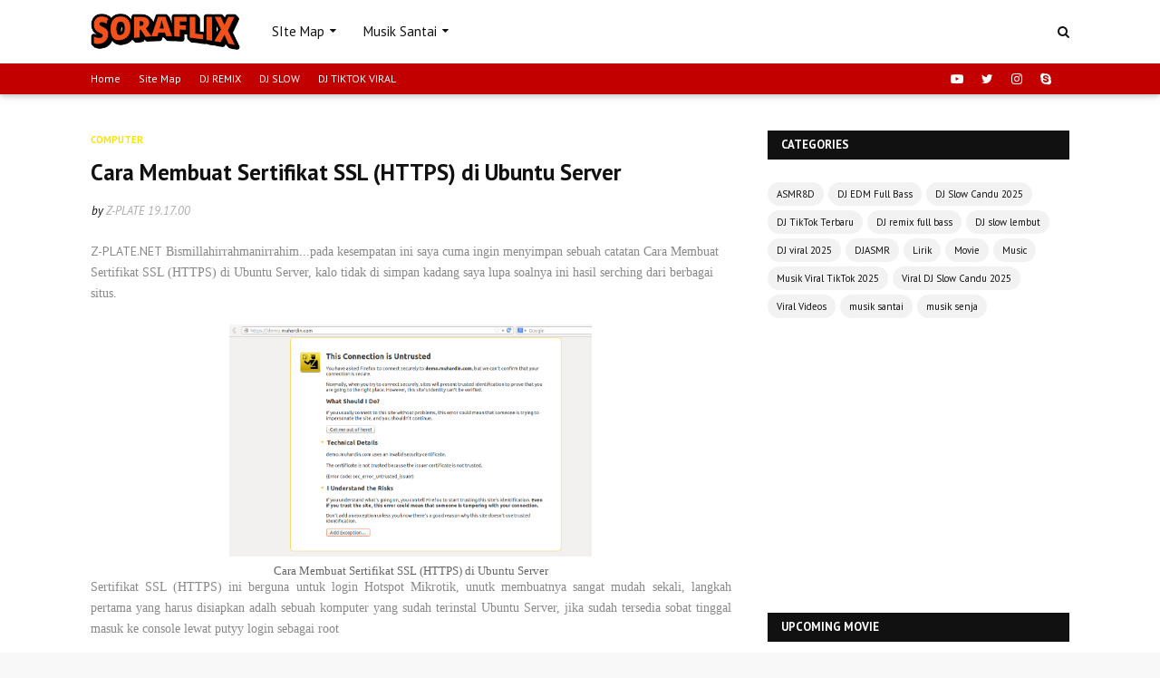

--- FILE ---
content_type: text/html; charset=utf-8
request_url: https://www.google.com/recaptcha/api2/aframe
body_size: 269
content:
<!DOCTYPE HTML><html><head><meta http-equiv="content-type" content="text/html; charset=UTF-8"></head><body><script nonce="LRGFfGjyUOM2UU7bhV8qwQ">/** Anti-fraud and anti-abuse applications only. See google.com/recaptcha */ try{var clients={'sodar':'https://pagead2.googlesyndication.com/pagead/sodar?'};window.addEventListener("message",function(a){try{if(a.source===window.parent){var b=JSON.parse(a.data);var c=clients[b['id']];if(c){var d=document.createElement('img');d.src=c+b['params']+'&rc='+(localStorage.getItem("rc::a")?sessionStorage.getItem("rc::b"):"");window.document.body.appendChild(d);sessionStorage.setItem("rc::e",parseInt(sessionStorage.getItem("rc::e")||0)+1);localStorage.setItem("rc::h",'1767337379639');}}}catch(b){}});window.parent.postMessage("_grecaptcha_ready", "*");}catch(b){}</script></body></html>

--- FILE ---
content_type: text/javascript; charset=UTF-8
request_url: http://blog.ma-nurulhuda.sch.id/feeds/posts/default/-/Computer?alt=json-in-script&max-results=3&callback=jQuery1124017475247071906352_1767337377318&_=1767337377319
body_size: 9345
content:
// API callback
jQuery1124017475247071906352_1767337377318({"version":"1.0","encoding":"UTF-8","feed":{"xmlns":"http://www.w3.org/2005/Atom","xmlns$openSearch":"http://a9.com/-/spec/opensearchrss/1.0/","xmlns$blogger":"http://schemas.google.com/blogger/2008","xmlns$georss":"http://www.georss.org/georss","xmlns$gd":"http://schemas.google.com/g/2005","xmlns$thr":"http://purl.org/syndication/thread/1.0","id":{"$t":"tag:blogger.com,1999:blog-1857238399321693055"},"updated":{"$t":"2025-12-09T08:50:28.350+07:00"},"category":[{"term":"TAG"},{"term":"Internet"},{"term":"Tutorial Blog"},{"term":"Curhat"},{"term":"Tutorial"},{"term":"Gadget"},{"term":"Design"},{"term":"Adventur"},{"term":"Template"},{"term":"Android"},{"term":"Video"},{"term":"Routers"},{"term":"Seo"},{"term":"Computer"},{"term":"CSS"},{"term":"DJ EDM Full Bass"},{"term":"JJS"},{"term":"Gunung"},{"term":"Musick"},{"term":"Komputer"},{"term":"Macro"},{"term":"Hotspot"},{"term":"APK"},{"term":"DJ remix full bass"},{"term":"Kegiatan"},{"term":"Tutorial WordPress"},{"term":"Movie"},{"term":"PHP"},{"term":"8D Sound"},{"term":"Accses Point"},{"term":"DJ TikTok Terbaru"},{"term":"Mikrotik"},{"term":"Animal"},{"term":"Lirik"},{"term":"Bisnis"},{"term":"Music"},{"term":"Software"},{"term":"Tupperware"},{"term":"lagu TikTok viral"},{"term":"Java Script"},{"term":"DJ Slow Candu 2025"},{"term":"DJ chill viral"},{"term":"Nongkrong"},{"term":"Adobe"},{"term":"EDM2025"},{"term":"Flowers"},{"term":"MONEY remix DJ"},{"term":"Natural"},{"term":"TikTok FYP"},{"term":"lagu baper terbaru"},{"term":"musik santai"},{"term":"Art"},{"term":"Bermain"},{"term":"Bitcoin"},{"term":"DJ viral 2025"},{"term":"Pangandaran"},{"term":"Ramadan"},{"term":"Remix 8D Full Bass"},{"term":"Resep"},{"term":"Wallpaper"},{"term":"DP"},{"term":"Emis"},{"term":"Xiaomi"},{"term":"Adsense"},{"term":"Advan"},{"term":"Alexa"},{"term":"EDM"},{"term":"EDM Fusion 2025"},{"term":"Networking"},{"term":"PLD"},{"term":"People"},{"term":"3D"},{"term":"8DAudio"},{"term":"AI"},{"term":"BBM"},{"term":"Buku"},{"term":"Buku Pelajaran"},{"term":"DJ ASMR 8D"},{"term":"DJ remix pop 8D"},{"term":"EXCEL"},{"term":"Ebook"},{"term":"Game"},{"term":"Lagu EDM Viral"},{"term":"LaguViral2025"},{"term":"TikTokViral"},{"term":"Windows"},{"term":"8D Sound DJ Mix"},{"term":"8D fusion music"},{"term":"APP"},{"term":"ASMR8D"},{"term":"ASMRFullBass"},{"term":"Animasi"},{"term":"Bass Boost 8D"},{"term":"Bass Boosted"},{"term":"DJ 2025"},{"term":"DJ Molen Viral"},{"term":"DJ Nava"},{"term":"DJ slow lembut"},{"term":"DJASMR"},{"term":"DJRemix2025"},{"term":"DJSlow2025"},{"term":"DJTrukMolen"},{"term":"DJViralTerbaru"},{"term":"Dakwah"},{"term":"EDM8D"},{"term":"EDMFusion"},{"term":"Headphone Music Experience"},{"term":"Instrumental"},{"term":"Lagu DJ Viral TikTok"},{"term":"Login Page"},{"term":"Musik TikTok Paling Hits"},{"term":"Musik Viral TikTok 2025"},{"term":"Pendidikan"},{"term":"Plugin"},{"term":"Server"},{"term":"Tanaman Hias"},{"term":"Viral Videos"},{"term":"lagu DJ viral Indonesia"},{"term":"lagu chill TikTok"},{"term":"8D"},{"term":"8D Fusion"},{"term":"8D Sound Remix"},{"term":"8DMusicExperience"},{"term":"ASMR Music"},{"term":"ASMR Slowed Reverb"},{"term":"Activator"},{"term":"Anti Virus"},{"term":"Asus"},{"term":"BassDrop"},{"term":"Berita Jokowi Terbaru"},{"term":"Best 8D Audio Tracks"},{"term":"Best DJ Mix 2025"},{"term":"BitCore"},{"term":"CLBK"},{"term":"CintaLama"},{"term":"Converter"},{"term":"Crytocurenci"},{"term":"DJ Cinta Monyet"},{"term":"DJ EDM Anomali Cinta"},{"term":"DJ Full Bass Boosted"},{"term":"DJ Pink Mix"},{"term":"DJ Remix Indonesia"},{"term":"DJ Remix for Headphones"},{"term":"DJ SALALA"},{"term":"DJ TikTok Selingkuh"},{"term":"DJ slower 8D"},{"term":"DJDrop"},{"term":"DJJedagJedug"},{"term":"DJNAVA"},{"term":"DJSlowTerbaru"},{"term":"DJViral2025"},{"term":"Dance"},{"term":"Dangdut Viral 2025"},{"term":"DangdutRomantis"},{"term":"Deep Focus"},{"term":"Disco Boosted Remix"},{"term":"Dogecoin"},{"term":"EDM Slow Bass"},{"term":"EDMIndonesia"},{"term":"Ethereum"},{"term":"Evercoss"},{"term":"FYP"},{"term":"FYPIndonesia"},{"term":"Full Bass DJ"},{"term":"Full Bass DJ Track"},{"term":"Full Bass EDM Chill"},{"term":"GIF"},{"term":"Headphone Experience"},{"term":"HeadphoneExperience"},{"term":"HealingMusic"},{"term":"Hoaks Ijazah Jokowi"},{"term":"Ijazah Jokowi"},{"term":"Ijazah Jokowi Asli atau Palsu"},{"term":"Isu Politik Indonesia"},{"term":"Jedag Jedug"},{"term":"Kemenag"},{"term":"Klarifikasi UGM"},{"term":"KumahaMunAingNyerenteng"},{"term":"LaguBaper"},{"term":"LaguDangdut2025"},{"term":"LaguGalau2025"},{"term":"LaguIndonesiaTerbaru"},{"term":"LaguLucuSunda"},{"term":"LaguTikTok"},{"term":"Lenovo"},{"term":"LesungPipi"},{"term":"Litecoin"},{"term":"LofiReverb"},{"term":"Love"},{"term":"MANGU"},{"term":"Motorola"},{"term":"Multimedia"},{"term":"Music Video EDM Dangdut"},{"term":"MusikBaper"},{"term":"MusikBikinCandu"},{"term":"MusikDJ"},{"term":"MusikEDM"},{"term":"MusikImersif"},{"term":"MusikSantai"},{"term":"MusikSedih"},{"term":"NADIMU"},{"term":"NovaBass"},{"term":"Office"},{"term":"OfficialMusicVideo"},{"term":"Oppo"},{"term":"Pendidikan Jokowi"},{"term":"Pendidikan Presiden Indonesia"},{"term":"PicaPica"},{"term":"Polytron"},{"term":"Pommini"},{"term":"PopBallad"},{"term":"RapSundaLucu"},{"term":"RelaksasiMalam"},{"term":"Remix Anomali Cinta"},{"term":"RemixTikTok"},{"term":"RemixTikTok2025"},{"term":"Renungan"},{"term":"Romantis"},{"term":"STECU"},{"term":"Sain"},{"term":"Samsung"},{"term":"Satu Frekuensi"},{"term":"Sejarah"},{"term":"Short"},{"term":"SlowBass8D"},{"term":"SlowBeatEDM"},{"term":"Slowed Reverb Music"},{"term":"Teknologi"},{"term":"TerlaluDalam"},{"term":"TikTok 8D Song"},{"term":"TikTok Musik Viral"},{"term":"TikTokViral2025"},{"term":"Truck Molen"},{"term":"Vektor"},{"term":"Viral DJ 2025"},{"term":"Viral DJ Slow Candu 2025"},{"term":"Viral DJ YouTube 2025"},{"term":"Viral TikTok Sound"},{"term":"YouAreNeverAlone"},{"term":"YouTubeShorts"},{"term":"bass metal focus mix"},{"term":"epic instrumental heavy metal"},{"term":"lagu santai traveling"},{"term":"melodic metal mix 2025"},{"term":"mining"},{"term":"musik senja"},{"term":"remix bass dalam"},{"term":"sultan instan"}],"title":{"type":"text","$t":"DJ Viral TikTok Terbaru 2025 - Download Musik DJ Remix Populer"},"subtitle":{"type":"html","$t":"Temukan dan download lagu DJ viral TikTok terbaru 2025. Koleksi remix DJ paling hits dan populer yang sedang trending di TikTok. Update setiap hari!"},"link":[{"rel":"http://schemas.google.com/g/2005#feed","type":"application/atom+xml","href":"http:\/\/blog.ma-nurulhuda.sch.id\/feeds\/posts\/default"},{"rel":"self","type":"application/atom+xml","href":"http:\/\/www.blogger.com\/feeds\/1857238399321693055\/posts\/default\/-\/Computer?alt=json-in-script\u0026max-results=3"},{"rel":"alternate","type":"text/html","href":"http:\/\/blog.ma-nurulhuda.sch.id\/search\/label\/Computer"},{"rel":"hub","href":"http://pubsubhubbub.appspot.com/"},{"rel":"next","type":"application/atom+xml","href":"http:\/\/www.blogger.com\/feeds\/1857238399321693055\/posts\/default\/-\/Computer\/-\/Computer?alt=json-in-script\u0026start-index=4\u0026max-results=3"}],"author":[{"name":{"$t":"Z-PLATE"},"uri":{"$t":"http:\/\/www.blogger.com\/profile\/01826252643595924895"},"email":{"$t":"noreply@blogger.com"},"gd$image":{"rel":"http://schemas.google.com/g/2005#thumbnail","width":"32","height":"32","src":"\/\/blogger.googleusercontent.com\/img\/b\/R29vZ2xl\/AVvXsEiqKAEJKnAgjsEoNUJbAqdTdPyMaVoIpfBApwtCsKoYHEyNGBKi37eAt-iLmxUixUIW8HXbHm48ixpoGGAFPn-f9-KTLiWG06y-IAxLPmFepR2Fpspbxe70gJPhi-Qkzxw\/s220\/zplate.png"}}],"generator":{"version":"7.00","uri":"http://www.blogger.com","$t":"Blogger"},"openSearch$totalResults":{"$t":"26"},"openSearch$startIndex":{"$t":"1"},"openSearch$itemsPerPage":{"$t":"3"},"entry":[{"id":{"$t":"tag:blogger.com,1999:blog-1857238399321693055.post-3205750996294933790"},"published":{"$t":"2015-09-08T15:15:00.007+07:00"},"updated":{"$t":"2016-05-20T10:46:17.577+07:00"},"category":[{"scheme":"http://www.blogger.com/atom/ns#","term":"Computer"},{"scheme":"http://www.blogger.com/atom/ns#","term":"Internet"},{"scheme":"http://www.blogger.com/atom/ns#","term":"TAG"}],"title":{"type":"text","$t":"Download Windows 10 Full Version AIO (Home \u0026 Pro Edition)"},"content":{"type":"html","$t":"\u003Cdiv dir=\"ltr\" style=\"text-align: left;\" trbidi=\"on\"\u003E\n\u003Cdiv style=\"text-align: center;\"\u003E\n\u003Ca href=\"http:\/\/www.z-plate.net\/2015\/09\/download-windows-10-full-version-aio.html\" target=\"_blank\"\u003E\u003Cb\u003EDownload Windows 10 Full Version AIO (Home \u0026amp; Pro Edition)\u003C\/b\u003E\u003C\/a\u003E\u003C\/div\u003E\n\u003Cdiv style=\"text-align: justify;\"\u003E\n\u003Cbr \/\u003E\u003C\/div\u003E\n\u003Cdiv style=\"text-align: justify;\"\u003E\nSedikit Riview Windows 10 Full Version AIO (Home \u0026amp; Pro Edition)\u003C\/div\u003E\n\u003Cdiv style=\"text-align: justify;\"\u003E\nMinimum System Requirements :\u003C\/div\u003E\n\u003Cul style=\"text-align: justify;\"\u003E\n\u003Cli\u003EProcessor: 1 GHz (gigahertz) or faster processor or SoC\u003C\/li\u003E\n\u003Cli\u003ERAM: 1 GB (gigabyte) for 32-bit (x86) or 2 GB for 64-bit (x64)\u003C\/li\u003E\n\u003Cli\u003EHard Disk Space: 16 GB for 32-bit OS or 20 GB for 64-bit OS\u003C\/li\u003E\n\u003Cli\u003EGraphics Card: DirectX 9 or later with WDDM 1.0 driver\u003C\/li\u003E\n\u003Cli\u003EDisplay Screen Resolution: at least 1024×600\u003C\/li\u003E\n\u003Cli\u003EMicrophone: for Cortana use (optional)\u003C\/li\u003E\n\u003C\/ul\u003E\n\u003Ctable align=\"center\" cellpadding=\"0\" cellspacing=\"0\" class=\"tr-caption-container\" style=\"margin-left: auto; margin-right: auto; text-align: center;\"\u003E\u003Ctbody\u003E\n\u003Ctr\u003E\u003Ctd style=\"text-align: center;\"\u003E\u003Ca href=\"https:\/\/blogger.googleusercontent.com\/img\/b\/R29vZ2xl\/AVvXsEiFJmxP48X7WoA7lA1TTGsrARnNaiXrHod9OefIYbF1SYrLrwXs31h4zj7qTtkWWS5kuRyT5QtzE4vORjyKLgKtd3msklaCGRB9pyZsKtZCmSBph_mBPG2GHpHVC8NyOJJ-tN6QsmAofxmJ\/s1600\/Windows+10+Full+Version+AIO+%2528Home+%2526+Pro+Edition%2529.png\" imageanchor=\"1\" style=\"margin-left: auto; margin-right: auto;\"\u003E\u003Cimg alt=\"Download Windows 10 Full Version AIO (Home \u0026amp; Pro Edition)\" border=\"0\" height=\"225\" src=\"https:\/\/blogger.googleusercontent.com\/img\/b\/R29vZ2xl\/AVvXsEiFJmxP48X7WoA7lA1TTGsrARnNaiXrHod9OefIYbF1SYrLrwXs31h4zj7qTtkWWS5kuRyT5QtzE4vORjyKLgKtd3msklaCGRB9pyZsKtZCmSBph_mBPG2GHpHVC8NyOJJ-tN6QsmAofxmJ\/s400\/Windows+10+Full+Version+AIO+%2528Home+%2526+Pro+Edition%2529.png\" title=\"Download Windows 10 Full Version AIO (Home \u0026amp; Pro Edition)\" width=\"400\" \/\u003E\u003C\/a\u003E\u003C\/td\u003E\u003C\/tr\u003E\n\u003Ctr\u003E\u003Ctd class=\"tr-caption\" style=\"text-align: center;\"\u003E\u003Ci\u003E\u003Cb\u003EDownload Windows 10 Full Version AIO (Home \u0026amp; Pro Edition)\u003C\/b\u003E\u003C\/i\u003E\u003C\/td\u003E\u003C\/tr\u003E\n\u003C\/tbody\u003E\u003C\/table\u003E\n\u003Cdiv style=\"text-align: justify;\"\u003E\n\u003C\/div\u003E\n\u003Ctable align=\"center\" cellpadding=\"0\" cellspacing=\"0\" class=\"tr-caption-container\" style=\"margin-left: auto; margin-right: auto; text-align: center;\"\u003E\u003Ctbody\u003E\n\u003Ctr\u003E\u003Ctd style=\"text-align: center;\"\u003E\u003Ca href=\"https:\/\/blogger.googleusercontent.com\/img\/b\/R29vZ2xl\/AVvXsEjM9W6XboTbBX4AgvYvaitAvp21ff2zHqTghFIqq6Sr3GSuouQ3vXMieC5HqjsNgrcpNv4GJLzoCzbuwOdqPDwa0HNU6dfCFsrzFHoha68U1WafFpv3xefvO1BJrBYTArc13wDIlZPbm1-R\/s1600\/Windows-101.png\" imageanchor=\"1\" style=\"margin-left: auto; margin-right: auto;\"\u003E\u003Cimg alt=\"Windows 10 Full Version AIO (Home \u0026amp; Pro Edition)\" border=\"0\" height=\"225\" src=\"https:\/\/blogger.googleusercontent.com\/img\/b\/R29vZ2xl\/AVvXsEjM9W6XboTbBX4AgvYvaitAvp21ff2zHqTghFIqq6Sr3GSuouQ3vXMieC5HqjsNgrcpNv4GJLzoCzbuwOdqPDwa0HNU6dfCFsrzFHoha68U1WafFpv3xefvO1BJrBYTArc13wDIlZPbm1-R\/s400\/Windows-101.png\" title=\"Windows 10 Full Version AIO (Home \u0026amp; Pro Edition)\" width=\"400\" \/\u003E\u003C\/a\u003E\u003C\/td\u003E\u003C\/tr\u003E\n\u003Ctr\u003E\u003Ctd class=\"tr-caption\" style=\"text-align: center;\"\u003E\u003Ci\u003E\u003Cb\u003EWindows 10 Full Version AIO (Home \u0026amp; Pro Edition)\u003C\/b\u003E\u003C\/i\u003E\u003C\/td\u003E\u003C\/tr\u003E\n\u003C\/tbody\u003E\u003C\/table\u003E\n\u003Cdiv style=\"text-align: justify;\"\u003E\n\u003C\/div\u003E\n\u003Cdiv style=\"text-align: justify;\"\u003E\nBerikut adalah beberapa bagian yang akan saya bahas mengenai kelebihan\u0026nbsp;Windows 10 dibanding yang lainnya :\u003C\/div\u003E\n\u003Cdiv style=\"text-align: justify;\"\u003E\n\u003Cul\u003E\n\u003Cli\u003E\u003Cb\u003EFast Booting –\u0026nbsp;\u003C\/b\u003EYap, ini adalah hal awal yang saya \nsukai dari Windows 10. Bahkan, selama menggunakan windows dari versi \nWindows XP, mungkin versi windows yang satu ini adalah yang tercepat. \nBahkan hampir mengimbangi kecepatan boot jika OS sobat diinstall di SSD.\n Dengan performa dan kecanggihan engine Windows 10, proses startup PC \nkamu akan menjadi lebih cepat.\u003C\/li\u003E\n\u003Cli\u003E\u003Cb\u003EPerfomance Task Manager –\u003C\/b\u003E Untuk bagian ini, bisa \nsaya akui sekali lagi bahwa apapun program yang saya install di Windows \n10 ini terasa lebih ringan dan smooth. Bahkan, aplikasi berat yang biasa\n diinstall di Windows 7 kini terlihat lebih sedikit memakan memory dan \npenggunaan CPU perfomance. Hmm, mungkin saja pihak Windows 10 sudah \nmenerapkan sistem chacing process agar segala proses bisa lebih smooth.\u003C\/li\u003E\n\u003Cli\u003E\u003Cb\u003ESmooth in Game Mode –\u003C\/b\u003E Buat kamu para pecinta game \nalias para gamers jangan takut game yang biasa kamu mainkan menjadi \ntidak work saat menggunakan Windows 10. Game-game yang biasa dimainkan \nseperti Point Blank, PES , dll pun worked loh di Windows 10. Bahkan, \nlebih smooth dan tidak berat dibanding saat menggunakan Windows 7. Yap, \nkembali akibat performa Windows 10 yang sangat minim akan penggunaan \nCPU.\u003C\/li\u003E\n\u003Cli\u003E\u003Cb\u003EMailers –\u003C\/b\u003E Tahu Microsoft Outlook ? Tampaknya \nfitur-fitur dan keunggulan dari software tersebut akan digantikan oleh \nMailers bawaan Windows 10. Disini, tampilan mailers akan tampak lebih \nbagus dan smooth jadi sobat akan merasa lebih nyaman dalam menerima \nserta membaca email.\u003C\/li\u003E\n\u003Cli\u003E\u003Cb\u003EEdge\u0026nbsp;Browser –\u003C\/b\u003E Ini dia nih yang ditunggu-tunggu \npara Developers. Browser bawaan Internet Explorer yang biasa menjadi \nmusuh para Web Developer\u0026nbsp;telah berganti menjadi Microsoft Edge. Sejauh \nini, tampaknya browser yang satu ini sudah support dengan beberapa fitur\n CSS terbarukan sehingga tampilan web yang kamu kunjungi dengan IE tidak\n akan kacau lagi.\u003C\/li\u003E\n\u003Cli\u003E\u003Cb\u003EStart Menu –\u003C\/b\u003E Buat kamu pengguna Windows 8 tentunya \nsangat kangen bukan dengan tombol yang satu ini? Setelah banyak mendapat\n feedback windows 8, kini pihak microsoft sudah merealisasikan kembali \nkeinginan para usernya. Start menu di Windows 10 kembali hadir dengan \nsistem gabungan style windows 7 dan 8 dimana pada bagian kiri terdapat \nlist program dan sebelah kanan merupakan list features dan utilities.\u003C\/li\u003E\n\u003C\/ul\u003E\n\u003Cdiv style=\"text-align: center;\"\u003E\n\u003Ca href=\"http:\/\/www.z-plate.net\/\" target=\"_blank\"\u003E\u003Cb\u003EDownload Windows 10 Full Version AIO (Home \u0026amp; Pro Edition)\u003C\/b\u003E\u003C\/a\u003E\u003C\/div\u003E\n\u003Cdiv style=\"text-align: center;\"\u003E\n\u003Cb\u003E\u003Cspan style=\"color: red;\"\u003E32 Bit :\u003C\/span\u003E \u003C\/b\u003E\u003Ca href=\"http:\/\/adf.ly\/1M6CRN\" target=\"_blank\"\u003EOfficial\u003C\/a\u003E | \u003Ca href=\"http:\/\/adf.ly\/1LYovM\" target=\"_blank\"\u003EKumpulbagi\u003C\/a\u003E | \u003Ca href=\"http:\/\/adf.ly\/1LYwoc\" target=\"_blank\"\u003EGoogledrive\u003C\/a\u003E (\u003Ca href=\"http:\/\/adf.ly\/1LZoya\" target=\"_blank\"\u003EMirror\u003C\/a\u003E | \u003Ca href=\"http:\/\/adf.ly\/1LZpIo\" target=\"_blank\"\u003EMirror\u003C\/a\u003E\u0026nbsp;| \u003Ca href=\"http:\/\/adf.ly\/1LZpRJ\" target=\"_blank\"\u003EMirror\u003C\/a\u003E\u0026nbsp;| \u003Ca href=\"http:\/\/adf.ly\/1M6B8Q\" target=\"_blank\"\u003EMirror\u003C\/a\u003E\u0026nbsp;| \u003Ca href=\"http:\/\/adf.ly\/1M6Bdz\" target=\"_blank\"\u003EMirror\u003C\/a\u003E) | \u003Ca href=\"http:\/\/adf.ly\/1LYoen\" target=\"_blank\"\u003EFilesupload\u003C\/a\u003E\u003C\/div\u003E\n\u003Cdiv style=\"text-align: center;\"\u003E\n\u003Cspan style=\"color: red;\"\u003E\u003Cb\u003E64 Bit :\u003C\/b\u003E \u003C\/span\u003E\u003Ca href=\"http:\/\/adf.ly\/1M6CTt\" target=\"_blank\"\u003EOfficial\u003C\/a\u003E | \u003Ca href=\"http:\/\/adf.ly\/1LYoza\" target=\"_blank\"\u003EKumpulbagi\u003C\/a\u003E | \u003Ca href=\"http:\/\/adf.ly\/1LYwvQ\" target=\"_blank\"\u003EGoogledrive\u003C\/a\u003E (\u003Ca href=\"http:\/\/adf.ly\/1LZpDI\" target=\"_blank\"\u003EMirror\u003C\/a\u003E | \u003Ca href=\"http:\/\/adf.ly\/1LZpLE\" target=\"_blank\"\u003EMirror\u003C\/a\u003E\u0026nbsp;| \u003Ca href=\"http:\/\/adf.ly\/1LZpXL\" target=\"_blank\"\u003EMirror\u003C\/a\u003E\u0026nbsp;| \u003Ca href=\"http:\/\/adf.ly\/1M6BGH\" target=\"_blank\"\u003EMirror\u003C\/a\u003E\u0026nbsp;| \u003Ca href=\"http:\/\/adf.ly\/1M6Bix\" target=\"_blank\"\u003EMirror\u003C\/a\u003E) | \u003Ca href=\"http:\/\/adf.ly\/1LYor6\" target=\"_blank\"\u003EFilesupload\u003C\/a\u003E\u003C\/div\u003E\n\u003Cdiv style=\"text-align: center;\"\u003E\n\u003Cbr \/\u003E\u003C\/div\u003E\n\u003Cdiv style=\"text-align: left;\"\u003E\n\u003Cspan style=\"font-size: x-small;\"\u003E\u003Ci\u003ESumber From : https:\/\/www.bagas31.com\/2015\/07\/windows-10-final-full-version.html\u003C\/i\u003E\u003C\/span\u003E \u003C\/div\u003E\n\u003Cdiv style=\"text-align: center;\"\u003E\n\u003Cbr \/\u003E\u003C\/div\u003E\n\u003C\/div\u003E\n\u003C\/div\u003E\n"},"link":[{"rel":"replies","type":"application/atom+xml","href":"http:\/\/blog.ma-nurulhuda.sch.id\/feeds\/3205750996294933790\/comments\/default","title":"Posting Komentar"},{"rel":"replies","type":"text/html","href":"http:\/\/blog.ma-nurulhuda.sch.id\/2015\/09\/download-windows-10-full-version-aio.html#comment-form","title":"3 Komentar"},{"rel":"edit","type":"application/atom+xml","href":"http:\/\/www.blogger.com\/feeds\/1857238399321693055\/posts\/default\/3205750996294933790"},{"rel":"self","type":"application/atom+xml","href":"http:\/\/www.blogger.com\/feeds\/1857238399321693055\/posts\/default\/3205750996294933790"},{"rel":"alternate","type":"text/html","href":"http:\/\/blog.ma-nurulhuda.sch.id\/2015\/09\/download-windows-10-full-version-aio.html","title":"Download Windows 10 Full Version AIO (Home \u0026 Pro Edition)"}],"author":[{"name":{"$t":"Z-PLATE"},"uri":{"$t":"http:\/\/www.blogger.com\/profile\/01826252643595924895"},"email":{"$t":"noreply@blogger.com"},"gd$image":{"rel":"http://schemas.google.com/g/2005#thumbnail","width":"32","height":"32","src":"\/\/blogger.googleusercontent.com\/img\/b\/R29vZ2xl\/AVvXsEiqKAEJKnAgjsEoNUJbAqdTdPyMaVoIpfBApwtCsKoYHEyNGBKi37eAt-iLmxUixUIW8HXbHm48ixpoGGAFPn-f9-KTLiWG06y-IAxLPmFepR2Fpspbxe70gJPhi-Qkzxw\/s220\/zplate.png"}}],"media$thumbnail":{"xmlns$media":"http://search.yahoo.com/mrss/","url":"https:\/\/blogger.googleusercontent.com\/img\/b\/R29vZ2xl\/AVvXsEiFJmxP48X7WoA7lA1TTGsrARnNaiXrHod9OefIYbF1SYrLrwXs31h4zj7qTtkWWS5kuRyT5QtzE4vORjyKLgKtd3msklaCGRB9pyZsKtZCmSBph_mBPG2GHpHVC8NyOJJ-tN6QsmAofxmJ\/s72-c\/Windows+10+Full+Version+AIO+%2528Home+%2526+Pro+Edition%2529.png","height":"72","width":"72"},"thr$total":{"$t":"3"}},{"id":{"$t":"tag:blogger.com,1999:blog-1857238399321693055.post-4208243931845596013"},"published":{"$t":"2015-04-03T19:17:00.001+07:00"},"updated":{"$t":"2019-10-21T08:44:05.873+07:00"},"category":[{"scheme":"http://www.blogger.com/atom/ns#","term":"Computer"},{"scheme":"http://www.blogger.com/atom/ns#","term":"Hotspot"},{"scheme":"http://www.blogger.com/atom/ns#","term":"Routers"},{"scheme":"http://www.blogger.com/atom/ns#","term":"TAG"},{"scheme":"http://www.blogger.com/atom/ns#","term":"Tutorial"}],"title":{"type":"text","$t":"Cara Membuat Sertifikat SSL (HTTPS) di Ubuntu Server "},"content":{"type":"html","$t":"\u003Cdiv dir=\"ltr\" style=\"text-align: left;\" trbidi=\"on\"\u003E\nZ-PLATE.NET\u003Cspan style=\"font-family: \u0026quot;georgia\u0026quot; , \u0026quot;times new roman\u0026quot; , serif;\"\u003E Bismillahirrahmanirrahim...pada kesempatan ini saya cuma ingin menyimpan sebuah catatan Cara Membuat Sertifikat SSL (HTTPS) di Ubuntu Server, kalo tidak di simpan kadang saya lupa soalnya ini hasil serching dari berbagai situs.\u003C\/span\u003E\u003Cbr \/\u003E\n\u003Cdiv style=\"text-align: justify;\"\u003E\n\u003Cspan style=\"font-family: \u0026quot;georgia\u0026quot; , \u0026quot;times new roman\u0026quot; , serif;\"\u003E\u0026nbsp;\u003Ctable align=\"center\" cellpadding=\"0\" cellspacing=\"0\" class=\"tr-caption-container\" style=\"margin-left: auto; margin-right: auto; text-align: center;\"\u003E\u003Ctbody\u003E\n\u003Ctr\u003E\u003Ctd style=\"text-align: center;\"\u003E\u003Ca href=\"https:\/\/blogger.googleusercontent.com\/img\/b\/R29vZ2xl\/AVvXsEhuRiac4x4M5OK341ikU6ruqdQlGXZPSpB99L5CnunKAZb3sP5BLkD5n20ClN9oIDPUFuuDU8smuCwciOUX5n-0v6DU2tzg3VbOK0xdrBpT-CLhHD7C4lsDDdp7UrP0fV1u19tbMekdZoqZ\/s1600\/sertifikat+ssl.png\" imageanchor=\"1\" style=\"margin-left: auto; margin-right: auto;\"\u003E\u003Cimg alt=\"Cara Membuat Sertifikat SSL (HTTPS) di Ubuntu Server \" border=\"0\" height=\"255\" src=\"https:\/\/blogger.googleusercontent.com\/img\/b\/R29vZ2xl\/AVvXsEhuRiac4x4M5OK341ikU6ruqdQlGXZPSpB99L5CnunKAZb3sP5BLkD5n20ClN9oIDPUFuuDU8smuCwciOUX5n-0v6DU2tzg3VbOK0xdrBpT-CLhHD7C4lsDDdp7UrP0fV1u19tbMekdZoqZ\/s1600\/sertifikat+ssl.png\" title=\"Cara Membuat Sertifikat SSL (HTTPS) di Ubuntu Server \" width=\"400\" \/\u003E\u003C\/a\u003E\u003C\/td\u003E\u003C\/tr\u003E\n\u003Ctr\u003E\u003Ctd class=\"tr-caption\" style=\"text-align: center;\"\u003ECara Membuat Sertifikat SSL (HTTPS) di Ubuntu Server \u003C\/td\u003E\u003C\/tr\u003E\n\u003C\/tbody\u003E\u003C\/table\u003E\n\u003C\/span\u003E\u003C\/div\u003E\n\u003Cdiv style=\"text-align: justify;\"\u003E\n\u003Cspan style=\"font-family: \u0026quot;georgia\u0026quot; , \u0026quot;times new roman\u0026quot; , serif;\"\u003ESertifikat SSL (HTTPS) ini berguna untuk login Hotspot Mikrotik, unutk membuatnya sangat mudah sekali, langkah pertama yang harus disiapkan adalh sebuah komputer yang sudah terinstal Ubuntu Server, jika sudah tersedia sobat tinggal masuk ke console lewat putyy login sebagai root\u003C\/span\u003E\u003C\/div\u003E\n\u003Cdiv style=\"text-align: justify;\"\u003E\n\u003Cbr \/\u003E\u003C\/div\u003E\n\u003Cdiv style=\"text-align: justify;\"\u003E\n\u003Cspan style=\"font-family: \u0026quot;georgia\u0026quot; , \u0026quot;times new roman\u0026quot; , serif;\"\u003ETerus sobat ikuti atau ketik Command di bawah ini.\u003C\/span\u003E\u003C\/div\u003E\n\u003Cdiv style=\"text-align: justify;\"\u003E\n\u003Cspan style=\"font-family: \u0026quot;georgia\u0026quot; , \u0026quot;times new roman\u0026quot; , serif;\"\u003ELangkah pertama yaitu membuat Key perintahnya seperti di bawah ini\u003C\/span\u003E\u003C\/div\u003E\n\u003Cdiv style=\"text-align: justify;\"\u003E\n\u003Cspan style=\"font-family: \u0026quot;georgia\u0026quot; , \u0026quot;times new roman\u0026quot; , serif;\"\u003E# openssl genrsa -des3 -out hotspot.key 1024\u003C\/span\u003E\u003C\/div\u003E\n\u003Cdiv style=\"text-align: justify;\"\u003E\n\u003Cspan style=\"font-family: \u0026quot;georgia\u0026quot; , \u0026quot;times new roman\u0026quot; , serif;\"\u003Enanti akan tampil seperti di bawah ini\u003C\/span\u003E\u003C\/div\u003E\n\u003Cdiv style=\"text-align: justify;\"\u003E\n\u003Cbr \/\u003E\u003C\/div\u003E\n\u003Cdiv style=\"text-align: justify;\"\u003E\n\u003Cspan style=\"color: red;\"\u003E\u003Cspan style=\"font-family: \u0026quot;georgia\u0026quot; , \u0026quot;times new roman\u0026quot; , serif;\"\u003E\u003Ccode\u003EGenerating RSA private key, 1024 bit long modulus\u003Cbr \/\u003E\n……………….++++++\u003Cbr \/\u003E\n……++++++\u003Cbr \/\u003E\ne is 65537 (0×10001)\u003Cbr \/\u003E\nEnter pass phrase for hotspot.key: \u0026lt;password\u0026gt;\u003Cbr \/\u003E\nVerifying - Enter pass phrase for hotspot.key: \u0026lt;ulangi password\u0026gt;\u003C\/code\u003E\u003C\/span\u003E\u003C\/span\u003E\u003C\/div\u003E\n\u003Cdiv style=\"text-align: justify;\"\u003E\n\u003Cbr \/\u003E\u003C\/div\u003E\n\u003Cdiv style=\"text-align: justify;\"\u003E\n\u003Cb\u003E\u003Cspan style=\"font-family: \u0026quot;georgia\u0026quot; , \u0026quot;times new roman\u0026quot; , serif;\"\u003E\u003Ccode\u003EUntuk Passsword\/pass phrase silahkan isi dengan kemauan sobat dan jangan sampai lupa..hehe\u003C\/code\u003E\u003C\/span\u003E\u003C\/b\u003E\u003C\/div\u003E\n\u003Cdiv style=\"text-align: justify;\"\u003E\n\u003Cbr \/\u003E\u003C\/div\u003E\n\u003Cdiv style=\"text-align: justify;\"\u003E\n\u003Cspan style=\"font-family: \u0026quot;georgia\u0026quot; , \u0026quot;times new roman\u0026quot; , serif;\"\u003E\u003Ccode\u003ELangkah kedua yaitu Membuat Request key, caranya sobat tinggal ketikan perintah di bawah ini\u003C\/code\u003E\u003C\/span\u003E\u003C\/div\u003E\n\u003Ch3 style=\"text-align: justify;\"\u003E\n\u003Cb\u003E\u003Cspan style=\"font-family: \u0026quot;georgia\u0026quot; , \u0026quot;times new roman\u0026quot; , serif;\"\u003E\u003Ccode\u003E# openssl req -new -key hotspot.key -out hotspot.csr\u003C\/code\u003E\u003C\/span\u003E\u003C\/b\u003E\u003C\/h3\u003E\n\u003Cdiv style=\"text-align: justify;\"\u003E\n\u003Cbr \/\u003E\u003C\/div\u003E\n\u003Cdiv style=\"text-align: justify;\"\u003E\n\u003Cspan style=\"font-family: \u0026quot;georgia\u0026quot; , \u0026quot;times new roman\u0026quot; , serif;\"\u003E\u003Ccode\u003Enanti akan tampil seperti di bawah ini\u003C\/code\u003E\u003C\/span\u003E\u003C\/div\u003E\n\u003Cdiv style=\"text-align: justify;\"\u003E\n\u003Cbr \/\u003E\u003C\/div\u003E\n\u003Cdiv style=\"text-align: justify;\"\u003E\n\u003Cspan style=\"color: red;\"\u003E\u003Cspan style=\"font-family: \u0026quot;georgia\u0026quot; , \u0026quot;times new roman\u0026quot; , serif;\"\u003E\u003Ccode\u003E\u003Ccode\u003EEnter pass phrase for hotspot.key:\u003C\/code\u003E\u003Ccode\u003E\u003Ccode\u003E\u0026lt;password\u0026gt;\u003C\/code\u003E\u0026nbsp;\u0026nbsp;\u0026nbsp;\u0026nbsp;\u003C\/code\u003E\u003Cbr \/\u003E\n\u003Ccode\u003E\u0026nbsp;\u0026nbsp;\u0026nbsp; You are about to be asked to enter information that will be incorporated\u003Cbr \/\u003E\u0026nbsp;\u0026nbsp;\u0026nbsp; into your certificate request.\u003Cbr \/\u003E\u0026nbsp;\u0026nbsp;\u0026nbsp; What you are about to enter is what is called a Distinguished Name or a DN.\u003Cbr \/\u003E\u0026nbsp;\u0026nbsp;\u0026nbsp; There are quite a few fields but you can leave some blank\u003Cbr \/\u003E\u0026nbsp;\u0026nbsp;\u0026nbsp; For some fields there will be a default value,\u003Cbr \/\u003E\u0026nbsp;\u0026nbsp;\u0026nbsp; If you enter ‘.’, the field will be left blank.\u003Cbr \/\u003E\u0026nbsp;\u0026nbsp;\u0026nbsp; —–\u003Cbr \/\u003E\u0026nbsp;\u0026nbsp;\u0026nbsp; Country Name (2 letter code) [GB]:ID\u003Cbr \/\u003E\u0026nbsp;\u0026nbsp;\u0026nbsp; State or Province Name (full name) [Berkshire]:BEBAS\u003Cbr \/\u003E\u0026nbsp;\u0026nbsp;\u0026nbsp; Locality Name (eg, city) [Newbury]:CIAMIS\u003Cbr \/\u003E\u0026nbsp;\u0026nbsp;\u0026nbsp; Organization Name (eg, company) [My Company Ltd]:ZPLATE.NET\u003Cbr \/\u003E\u0026nbsp;\u0026nbsp;\u0026nbsp; Organizational Unit Name (eg, section) []:.\u003Cbr \/\u003E\u0026nbsp;\u0026nbsp;\u0026nbsp; Common Name (eg, your name or your server’s hostname) []:z-plate.net\u003Cbr \/\u003E\u0026nbsp;\u0026nbsp;\u0026nbsp; Email Address []:admin@zplate.net\u003Cbr \/\u003E\u0026nbsp;\u0026nbsp;\u0026nbsp; Please enter the following ‘extra’ attributes\u003Cbr \/\u003E\u0026nbsp;\u0026nbsp;\u0026nbsp; to be sent with your certificate request\u003Cbr \/\u003E\u0026nbsp;\u0026nbsp;\u0026nbsp; A challenge password []:\u0026lt;password\u0026gt;\u003Cbr \/\u003E\u0026nbsp;\u0026nbsp;\u0026nbsp; An optional company name []:\u003Cspan style=\"font-family: \u0026quot;georgia\u0026quot; , \u0026quot;times new roman\u0026quot; , serif;\"\u003Ez\u003C\/span\u003Eplate Hotspot\u003C\/code\u003E\u003C\/code\u003E\u003C\/span\u003E\u003C\/span\u003E\u003C\/div\u003E\n\u003Cdiv style=\"text-align: justify;\"\u003E\n\u003Cspan style=\"font-family: \u0026quot;georgia\u0026quot; , \u0026quot;times new roman\u0026quot; , serif;\"\u003E\u003Ccode\u003E\u003Ccode\u003E\u0026nbsp;\u003C\/code\u003E\u0026nbsp;\u0026nbsp;\u003C\/code\u003E\u003C\/span\u003E\u003C\/div\u003E\n\u003Cdiv style=\"text-align: justify;\"\u003E\n\u003Cspan style=\"font-family: \u0026quot;georgia\u0026quot; , \u0026quot;times new roman\u0026quot; , serif;\"\u003E\u003Ccode\u003ETerakhir yaitu membuat \u003C\/code\u003E\u003Ccode\u003Ecertifikat sendiri dengan mengetik\u003C\/code\u003E\u003C\/span\u003E\u003C\/div\u003E\n\u003Cdiv style=\"text-align: justify;\"\u003E\n\u003Cbr \/\u003E\u003C\/div\u003E\n\u003Ch3 style=\"text-align: justify;\"\u003E\n\u003Cspan style=\"color: red;\"\u003E\u003Cspan style=\"font-family: \u0026quot;georgia\u0026quot; , \u0026quot;times new roman\u0026quot; , serif;\"\u003E\u003Ccode\u003E# openssl x509 -req -days 10000 -in hotspot.csr -signkey hotspot.key -out hotspot.crt\u003C\/code\u003E\u003C\/span\u003E\u003C\/span\u003E\u003C\/h3\u003E\n\u003Cdiv style=\"text-align: justify;\"\u003E\n\u003Cbr \/\u003E\u003C\/div\u003E\n\u003Cdiv style=\"text-align: justify;\"\u003E\n\u003Cspan style=\"font-family: \u0026quot;georgia\u0026quot; , \u0026quot;times new roman\u0026quot; , serif;\"\u003E\u003Ccode\u003Emaka akan menghasilkan\u0026nbsp; seperti di bawah ini\u003C\/code\u003E\u003C\/span\u003E\u003C\/div\u003E\n\u003Cdiv style=\"text-align: justify;\"\u003E\n\u003Cspan style=\"font-family: \u0026quot;georgia\u0026quot; , \u0026quot;times new roman\u0026quot; , serif;\"\u003E\u003Cbr \/\u003E\u003Cspan style=\"color: red;\"\u003E\u003Ccode\u003ESignature ok\u003Cbr \/\u003E\nsubject=\/C=ID\/ST=GOMES\/L=CIAMIS\/O=UII\/CN=gressinet.com\/emailAddress=admin@zplate.com\u003Cbr \/\u003E\nGetting Private key\u003Cbr \/\u003E\nEnter pass phrase for hotspot.key: \u0026lt;password\u0026gt;\u003C\/code\u003E\u003C\/span\u003E\u003C\/span\u003E\u003C\/div\u003E\n\u003Cdiv style=\"text-align: justify;\"\u003E\n\u003Cbr \/\u003E\u003C\/div\u003E\n\u003Cdiv style=\"text-align: justify;\"\u003E\n\u003Cspan style=\"font-family: \u0026quot;georgia\u0026quot; , \u0026quot;times new roman\u0026quot; , serif;\"\u003E\u003Ccode\u003EOke kalo sudah, berati sobat sudah membuat sertifikat SSL (HTTPS) unutk login Hotspot.\u003C\/code\u003E\u003C\/span\u003E\u003C\/div\u003E\n\u003Cdiv style=\"text-align: justify;\"\u003E\n\u003Cspan style=\"font-family: \u0026quot;georgia\u0026quot; , \u0026quot;times new roman\u0026quot; , serif;\"\u003E\u003Ccode\u003E\u003Cbr \/\u003E\u003C\/code\u003E\u003C\/span\u003E\u003C\/div\u003E\n\u003Cdiv style=\"text-align: justify;\"\u003E\n\u003Cspan style=\"font-family: \u0026quot;georgia\u0026quot; , \u0026quot;times new roman\u0026quot; , serif;\"\u003E\u003Ccode\u003EUntuk meng upload nya ke mirotik sobat tinggal carinya lewat mesin pencari... Demikian Postingan Cara Membuat Sertifikat SSL (HTTPS) di Ubuntu Server, semoga bermanfaat.\u0026nbsp; \u003C\/code\u003E\u003C\/span\u003E\u003C\/div\u003E\n\u003Cdiv style=\"text-align: justify;\"\u003E\n\u003Cspan style=\"font-family: \u0026quot;georgia\u0026quot; , \u0026quot;times new roman\u0026quot; , serif;\"\u003E\u003Ccode\u003E\u0026nbsp; \u003C\/code\u003E\u003C\/span\u003E\u003C\/div\u003E\n\u003Cdiv style=\"text-align: justify;\"\u003E\n\u003Cspan style=\"font-family: \u0026quot;georgia\u0026quot; , \u0026quot;times new roman\u0026quot; , serif;\"\u003E\u003Ccode\u003E\u0026nbsp;\u0026nbsp; \u003C\/code\u003E\u0026nbsp; \u003C\/span\u003E\u003C\/div\u003E\n\u003Cdiv style=\"text-align: justify;\"\u003E\n\u003C\/div\u003E\n\u003Cdiv style=\"text-align: justify;\"\u003E\n\u003Cspan style=\"font-family: \u0026quot;georgia\u0026quot; , \u0026quot;times new roman\u0026quot; , serif;\"\u003E\u0026nbsp;\u0026nbsp; \u0026nbsp; \u003C\/span\u003E\u003C\/div\u003E\n\u003C\/div\u003E\n"},"link":[{"rel":"replies","type":"application/atom+xml","href":"http:\/\/blog.ma-nurulhuda.sch.id\/feeds\/4208243931845596013\/comments\/default","title":"Posting Komentar"},{"rel":"replies","type":"text/html","href":"http:\/\/blog.ma-nurulhuda.sch.id\/2015\/04\/cara-membuat-sertifikat-ssl-https-di.html#comment-form","title":"1 Komentar"},{"rel":"edit","type":"application/atom+xml","href":"http:\/\/www.blogger.com\/feeds\/1857238399321693055\/posts\/default\/4208243931845596013"},{"rel":"self","type":"application/atom+xml","href":"http:\/\/www.blogger.com\/feeds\/1857238399321693055\/posts\/default\/4208243931845596013"},{"rel":"alternate","type":"text/html","href":"http:\/\/blog.ma-nurulhuda.sch.id\/2015\/04\/cara-membuat-sertifikat-ssl-https-di.html","title":"Cara Membuat Sertifikat SSL (HTTPS) di Ubuntu Server "}],"author":[{"name":{"$t":"Z-PLATE"},"uri":{"$t":"http:\/\/www.blogger.com\/profile\/01826252643595924895"},"email":{"$t":"noreply@blogger.com"},"gd$image":{"rel":"http://schemas.google.com/g/2005#thumbnail","width":"32","height":"32","src":"\/\/blogger.googleusercontent.com\/img\/b\/R29vZ2xl\/AVvXsEiqKAEJKnAgjsEoNUJbAqdTdPyMaVoIpfBApwtCsKoYHEyNGBKi37eAt-iLmxUixUIW8HXbHm48ixpoGGAFPn-f9-KTLiWG06y-IAxLPmFepR2Fpspbxe70gJPhi-Qkzxw\/s220\/zplate.png"}}],"media$thumbnail":{"xmlns$media":"http://search.yahoo.com/mrss/","url":"https:\/\/blogger.googleusercontent.com\/img\/b\/R29vZ2xl\/AVvXsEhuRiac4x4M5OK341ikU6ruqdQlGXZPSpB99L5CnunKAZb3sP5BLkD5n20ClN9oIDPUFuuDU8smuCwciOUX5n-0v6DU2tzg3VbOK0xdrBpT-CLhHD7C4lsDDdp7UrP0fV1u19tbMekdZoqZ\/s72-c\/sertifikat+ssl.png","height":"72","width":"72"},"thr$total":{"$t":"1"}},{"id":{"$t":"tag:blogger.com,1999:blog-1857238399321693055.post-2990089663666895368"},"published":{"$t":"2014-12-22T14:55:00.001+07:00"},"updated":{"$t":"2016-05-20T10:46:34.422+07:00"},"category":[{"scheme":"http://www.blogger.com/atom/ns#","term":"Android"},{"scheme":"http://www.blogger.com/atom/ns#","term":"Computer"},{"scheme":"http://www.blogger.com/atom/ns#","term":"Internet"},{"scheme":"http://www.blogger.com/atom/ns#","term":"TAG"},{"scheme":"http://www.blogger.com/atom/ns#","term":"Tutorial"}],"title":{"type":"text","$t":"Cara Root Android Liquid Acer Z200 "},"content":{"type":"html","$t":"\u003Cdiv dir=\"ltr\" style=\"text-align: left;\" trbidi=\"on\"\u003E\n\u003Cdiv style=\"text-align: justify;\"\u003E\nBismillahirrahmanirrahim pada postingan ini saya akan sedikit menyimpan tulisan yang berjudul \u003Cb\u003ECara Root Android Liquid Acer Z200\u003C\/b\u003E maklum saya newbe pada android jadi sering lupa dan males harus mencari lagi di dunia maya, jadi sebaiknya saya tulis tentang cara root andriod di sini.\u003C\/div\u003E\n\u003Cdiv style=\"text-align: justify;\"\u003E\n\u003Cbr \/\u003E\u003C\/div\u003E\n\u003Cdiv style=\"text-align: justify;\"\u003E\nDari berbagai cara yang saya temukan dari internet, saya rasa untuk me root android\u0026nbsp; Liquid Acer Z200 cara ini yang berhasil, cara root ini menggunakan PC\/Laptop, biar tidak terlalu lama dan tidak bosan sobat membaca artikel ini sebaiknya kita langsung saja ke cara root.\u003C\/div\u003E\n\u003Cbr \/\u003E\n\u003Cdiv style=\"text-align: justify;\"\u003E\nLangkah pertama yang harus sobat persiapkan adalah sebagai berikut :\u003C\/div\u003E\n\u003Col style=\"text-align: justify;\"\u003E\n\u003Cli\u003E\u0026nbsp;Android Acer Liquid Z200\u003C\/li\u003E\n\u003Cli\u003EFlash Tool, Sobat bisa cari dari mesin pencari (Google,Yahoo,Bing Dll) atau sobat bisa download pada link ini \u003Ca href=\"http:\/\/goo.gl\/S9hVkn\" target=\"_blank\"\u003E\u003Cb\u003E(Flash Tool)\u003C\/b\u003E\u003C\/a\u003E\u003C\/li\u003E\n\u003Cli\u003EDriver MTK\u0026nbsp; (\u003Ca href=\"http:\/\/goo.gl\/4Pgylt\" target=\"_blank\"\u003E\u003Cb\u003EDownload Driver\u003C\/b\u003E\u003C\/a\u003E)\u003C\/li\u003E\n\u003Cli\u003EFile Scatter Unutk Android Z200 (\u003Ca href=\"http:\/\/goo.gl\/l6MH68\" target=\"_blank\"\u003E\u003Cb\u003EDownload File Scatter\u003C\/b\u003E\u003C\/a\u003E)\u003C\/li\u003E\n\u003Cli\u003ECWM Recovery Unutk Acer Z200 (\u003Cb\u003E\u003Ca href=\"http:\/\/goo.gl\/ef9DEl\" target=\"_blank\"\u003EDownload CWM\u003C\/a\u003E\u003C\/b\u003E \/ \u003Ca href=\"http:\/\/goo.gl\/er8tch\" target=\"_blank\"\u003E\u003Cb\u003EMirror\u003C\/b\u003E\u003C\/a\u003E \/ \u003Cb\u003E\u003Ca href=\"http:\/\/goo.gl\/TUDD1Y\" target=\"_blank\"\u003EMirror\u003C\/a\u003E\u003C\/b\u003E)\u003C\/li\u003E\n\u003Cli\u003ESuper SU Unutk Accer Z200 (\u003Ca href=\"http:\/\/goo.gl\/tLluUY\" target=\"_blank\"\u003E\u003Cb\u003EDownload Super SU\u003C\/b\u003E\u003C\/a\u003E ) \u003C\/li\u003E\n\u003C\/ol\u003E\n\u003Cdiv style=\"text-align: justify;\"\u003E\nJika semuanya sudah komplit, langkah terakhir sobat persiapkan kopi + roko biar mantap, hehe. jika acer z200 langsung ke detek sama komputer maka sobata tidak perlu lagi meng instal driver yang ada di atas, setelah kopi di seduh dan roko di bakar langkah selanjutnya sobat buka Software Flash Tool yang tadi di download, Tampilannya seperti di bawah\u003C\/div\u003E\n\u003Ctable align=\"center\" cellpadding=\"0\" cellspacing=\"0\" class=\"tr-caption-container\" style=\"margin-left: auto; margin-right: auto; text-align: center;\"\u003E\u003Ctbody\u003E\n\u003Ctr\u003E\u003Ctd style=\"text-align: center;\"\u003E\u003Ca href=\"https:\/\/blogger.googleusercontent.com\/img\/b\/R29vZ2xl\/AVvXsEgx1dLMdYb7SS7vOqwnH2EMPC69TviunOpOOJsFzUMhn_439U3hXtUiiYBeQz8tcEo1XgE0yGHzgFEEAPda5FWpgz3Ed6e4hRz7_ulh0nCd9dwkgHiSTmhr5b_LM6qfJrZrbw263uI8iHjT\/s1600\/flash+tool.png\" imageanchor=\"1\" style=\"margin-left: auto; margin-right: auto;\"\u003E\u003Cimg alt=\"Cara Root Android Liquid Acer Z200 \" border=\"0\" src=\"https:\/\/blogger.googleusercontent.com\/img\/b\/R29vZ2xl\/AVvXsEgx1dLMdYb7SS7vOqwnH2EMPC69TviunOpOOJsFzUMhn_439U3hXtUiiYBeQz8tcEo1XgE0yGHzgFEEAPda5FWpgz3Ed6e4hRz7_ulh0nCd9dwkgHiSTmhr5b_LM6qfJrZrbw263uI8iHjT\/s1600\/flash+tool.png\" height=\"260\" title=\"Cara Root Android Liquid Acer Z200 \" width=\"400\" \/\u003E\u003C\/a\u003E\u003C\/td\u003E\u003C\/tr\u003E\n\u003Ctr\u003E\u003Ctd class=\"tr-caption\" style=\"text-align: center;\"\u003ECara Root Android Liquid Acer Z200 \u003C\/td\u003E\u003C\/tr\u003E\n\u003C\/tbody\u003E\u003C\/table\u003E\n\u003Cdiv style=\"text-align: justify;\"\u003E\nSetelah terbuka langkah selanjutnya sobat Scatter Loading terus cari file scatter yang tadi sobat download.\u003C\/div\u003E\n\u003Cdiv style=\"text-align: justify;\"\u003E\nSetelah Ketemu Klik Open, Terus perhatikan yang di centang hanya Recovery saja, jika tidak otomatis muncul lokasi file Recovery IMG nya sobat klik terus cari file yang tadi di download, terus klik Tombol Open.\u003C\/div\u003E\n\u003Cdiv style=\"text-align: justify;\"\u003E\nJika Sudah Lengkap, langkah selanjutnya sobat klik Download dan matikan HP terus Colokan HP Android Z200\u0026nbsp; pada kabel USB yang sudah nyambung ke komputer.\u003C\/div\u003E\n\u003Cdiv style=\"text-align: justify;\"\u003E\nJika download sudah komplit cabut kabel USB terus hidupkan HP Sobat.\u003C\/div\u003E\n\u003Cdiv style=\"text-align: justify;\"\u003E\nSetelah hidup terus nyalakan lagi dan sambungkan Kabel USB nya dengan HP.\u003C\/div\u003E\n\u003Cdiv style=\"text-align: justify;\"\u003E\nSetelah itu copy file Super SU kedalam SD Card (kartu memory).\u003C\/div\u003E\n\u003Cdiv style=\"text-align: justify;\"\u003E\nSetelah di masuk pada SD Card matikan lagi Android nya.\u003C\/div\u003E\n\u003Cdiv style=\"text-align: justify;\"\u003E\nLangkah selanjutnya masuk dalam Recovery mode dengan cara \u003Cb\u003ETekan Tombol Volume Bawah + Tombol Power\u003C\/b\u003E maka HH akan nyala dengan tampilan seperti di bawah ini.\u003C\/div\u003E\n\u003Ctable align=\"center\" cellpadding=\"0\" cellspacing=\"0\" class=\"tr-caption-container\" style=\"margin-left: auto; margin-right: auto; text-align: center;\"\u003E\u003Ctbody\u003E\n\u003Ctr\u003E\u003Ctd style=\"text-align: center;\"\u003E\u003Ca href=\"https:\/\/blogger.googleusercontent.com\/img\/b\/R29vZ2xl\/AVvXsEgOnfHDft_nD9j7tBxSLaDOtI9j9QB0N8TjCb5FvyKvYPO-mQQPBVdQ9DqkyUT7nmho3cPba9x7iT4EjAkzhon5ORBC3GGQ2s1kkQ37EDKzqp7RTUdHD2qHdsf1VUsKc9Z3t3g3mE2ygNP3\/s1600\/recoveri+mode.jpg\" imageanchor=\"1\" style=\"margin-left: auto; margin-right: auto;\"\u003E\u003Cimg alt=\"CWM Recovery Mode Android Versi 6.0.1.2\" border=\"0\" src=\"https:\/\/blogger.googleusercontent.com\/img\/b\/R29vZ2xl\/AVvXsEgOnfHDft_nD9j7tBxSLaDOtI9j9QB0N8TjCb5FvyKvYPO-mQQPBVdQ9DqkyUT7nmho3cPba9x7iT4EjAkzhon5ORBC3GGQ2s1kkQ37EDKzqp7RTUdHD2qHdsf1VUsKc9Z3t3g3mE2ygNP3\/s1600\/recoveri+mode.jpg\" height=\"240\" title=\"CWM Recovery Mode Android Versi 6.0.1.2\" width=\"400\" \/\u003E\u003C\/a\u003E\u003C\/td\u003E\u003C\/tr\u003E\n\u003Ctr\u003E\u003Ctd class=\"tr-caption\" style=\"text-align: center;\"\u003E\u003Cb\u003ECWM Recovery Mode Android Versi 6.0.1.2\u003C\/b\u003E\u003C\/td\u003E\u003C\/tr\u003E\n\u003C\/tbody\u003E\u003C\/table\u003E\n\u003Cdiv style=\"text-align: justify;\"\u003E\nJika sudah muncul seperti gambar di atas langkah selanjutnya sobat pilih install zip from sdcard, terus\u0026nbsp; cari file yang sobat tadi download dan di copykan ke SD Card\u0026nbsp; (Update Super Su V2....zip).\u003C\/div\u003E\n\u003Cdiv style=\"text-align: justify;\"\u003E\n\u003Cbr \/\u003E\u003C\/div\u003E\n\u003Cdiv style=\"text-align: justify;\"\u003E\nSetelah ketemu terus plih file zip nya dan Install, tunggu prosess instal sampai selesai, jika duah selesai pilih Reboot Sytem Now, selsai deh \u003Ca href=\"http:\/\/www.z-plate.net\/2014\/12\/cara-root-android-liquid-acer-z200.html\" target=\"_blank\"\u003E\u003Cb\u003ECara Root Android Acer Z Liquid Z20\u003C\/b\u003E\u003C\/a\u003E0.\u003C\/div\u003E\n\u003Cdiv style=\"text-align: justify;\"\u003E\n\u003Cbr \/\u003E\u003C\/div\u003E\n\u003Cdiv style=\"text-align: justify;\"\u003E\nDemikian artikel tentang Cara Root Android Liquid Acer Z200 , semoga bermanfaat, Akhir Kata \u003Cb\u003EGood Luck Happy Blogging\u003C\/b\u003E \u003C\/div\u003E\n\u003Cbr \/\u003E\n\u003Cbr \/\u003E\n\u0026nbsp;\u0026nbsp; \u0026nbsp; \u003Cbr \/\u003E\n\u0026nbsp; \u003Cbr \/\u003E\n\u003Cbr \/\u003E\n\u0026nbsp; \u0026nbsp; \u003C\/div\u003E\n"},"link":[{"rel":"replies","type":"application/atom+xml","href":"http:\/\/blog.ma-nurulhuda.sch.id\/feeds\/2990089663666895368\/comments\/default","title":"Posting Komentar"},{"rel":"replies","type":"text/html","href":"http:\/\/blog.ma-nurulhuda.sch.id\/2014\/12\/cara-root-android-liquid-acer-z200.html#comment-form","title":"13 Komentar"},{"rel":"edit","type":"application/atom+xml","href":"http:\/\/www.blogger.com\/feeds\/1857238399321693055\/posts\/default\/2990089663666895368"},{"rel":"self","type":"application/atom+xml","href":"http:\/\/www.blogger.com\/feeds\/1857238399321693055\/posts\/default\/2990089663666895368"},{"rel":"alternate","type":"text/html","href":"http:\/\/blog.ma-nurulhuda.sch.id\/2014\/12\/cara-root-android-liquid-acer-z200.html","title":"Cara Root Android Liquid Acer Z200 "}],"author":[{"name":{"$t":"Z-PLATE"},"uri":{"$t":"http:\/\/www.blogger.com\/profile\/01826252643595924895"},"email":{"$t":"noreply@blogger.com"},"gd$image":{"rel":"http://schemas.google.com/g/2005#thumbnail","width":"32","height":"32","src":"\/\/blogger.googleusercontent.com\/img\/b\/R29vZ2xl\/AVvXsEiqKAEJKnAgjsEoNUJbAqdTdPyMaVoIpfBApwtCsKoYHEyNGBKi37eAt-iLmxUixUIW8HXbHm48ixpoGGAFPn-f9-KTLiWG06y-IAxLPmFepR2Fpspbxe70gJPhi-Qkzxw\/s220\/zplate.png"}}],"media$thumbnail":{"xmlns$media":"http://search.yahoo.com/mrss/","url":"https:\/\/blogger.googleusercontent.com\/img\/b\/R29vZ2xl\/AVvXsEgx1dLMdYb7SS7vOqwnH2EMPC69TviunOpOOJsFzUMhn_439U3hXtUiiYBeQz8tcEo1XgE0yGHzgFEEAPda5FWpgz3Ed6e4hRz7_ulh0nCd9dwkgHiSTmhr5b_LM6qfJrZrbw263uI8iHjT\/s72-c\/flash+tool.png","height":"72","width":"72"},"thr$total":{"$t":"13"}}]}});

--- FILE ---
content_type: text/plain
request_url: https://www.google-analytics.com/j/collect?v=1&_v=j102&a=77288112&t=pageview&_s=1&dl=http%3A%2F%2Fblog.ma-nurulhuda.sch.id%2F2015%2F04%2Fcara-membuat-sertifikat-ssl-https-di.html&ul=en-us%40posix&dt=Cara%20Membuat%20Sertifikat%20SSL%20(HTTPS)%20di%20Ubuntu%20Server&sr=1280x720&vp=1280x720&_u=IEBAAEABAAAAACAAI~&jid=1167284132&gjid=284601764&cid=1207239267.1767337377&tid=UA-54385883-1&_gid=459307561.1767337377&_r=1&_slc=1&z=828286945
body_size: -452
content:
2,cG-39G3PG04HJ